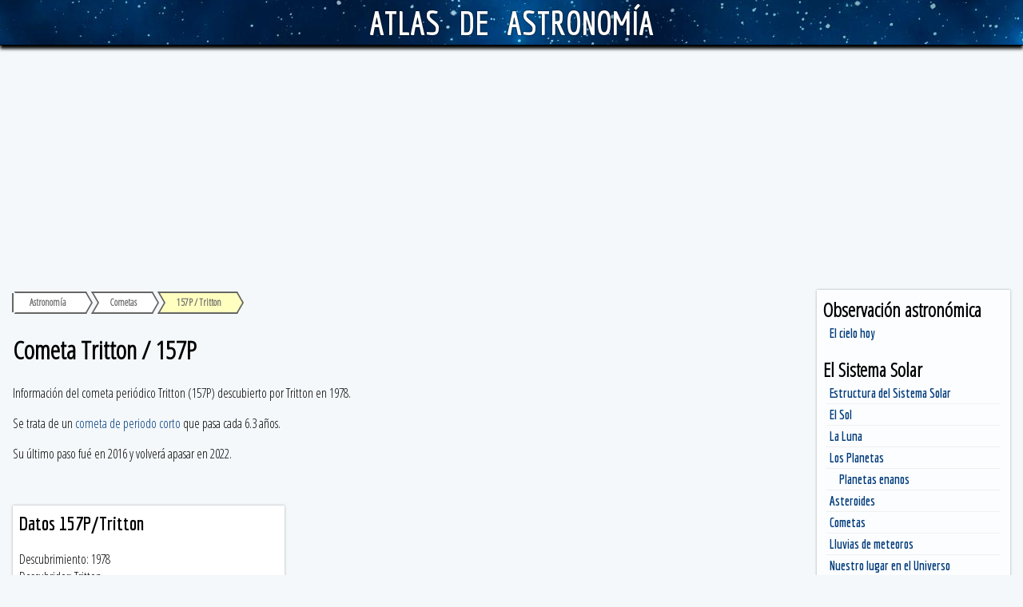

--- FILE ---
content_type: text/html; charset=UTF-8
request_url: https://atlasdeastronomia.com/cometas/157p-tritton.html
body_size: 4634
content:
<!DOCTYPE html>
<html lang="es" xmlns="http://www.w3.org/1999/xhtml">
<head>
	<meta charset="utf-8">
	<meta http-equiv="Content-Type" content="text/html; charset=UTF-8" />
	<title>Cometa Tritton / 157P - Atlas de astronomía</title>
	<meta name="title" content="Cometa Tritton / 157P - Atlas de astronomía" />
	<meta name="description" content="Información del cometa 157P/Tritton de tipo periódico del Sistema Solar, de periodo corto. Descubierto el año 1978 por Tritton. Con sus datos orbitales, período, descubridor, año de descubrimiento..." />
	<meta name="keywords" content="157P, Tritton, astronomía, atlas" />
	<meta name="referer" content="origin" />
	<meta name="viewport" content="width=device-width, initial-scale=1.0">

	<link rel="stylesheet" type="text/css" href="/styles/common.css" />  
	<link rel="shortcut icon" type="image/ico" href="/favicon.ico" />
	
	<link rel="canonical" href="https://atlasdeastronomia.com/cometas/157p-tritton.html" />
	
	<link rev="start" href="https://atlasdeastronomia.com" />
	<link rel="copyright" href="https://atlasdeastronomia.com/about.php" />
	<link rel="appendix" href="https://atlasdeastronomia.com/about.php" />

	<link rel="alternate" type="text/xml" title="RSS feed" href="/index.xml" />
	<link rel="alternate" type="application/rss+xml" title="RSS feed" href="/index.xml" />



<style>
	.articlebox {
		float: none;
	}
</style>

<meta property="og:title" content="157P/Tritton" />
<meta property="og:description" content="Información del cometa 157P/Tritton de tipo periódico del Sistema Solar, de periodo corto. Descubierto el año 1978 por Tritton. Con sus datos orbitales, período, descubridor, año de descubrimiento..." />
<meta property="og:type" content="article" />
<meta property="og:url" content="https://atlasdeastronomia.com/cometas/157p-tritton.html" />
<meta property="og:site_name" content="Atlas de astronomía" />

<meta name="twitter:card" value="summary" />
<meta name="twitter:site" value="@atlasdeastro" />
<meta name="twitter:creator" value="@atlasdeastro" />
<meta name="twitter:url" value="https://atlasdeastronomia.com/cometas/157p-tritton.html" />
<meta name="twitter:title" value="157P/Tritton" />
<meta name="twitter:description" value="Información del cometa 157P/Tritton de tipo periódico del Sistema Solar, de periodo corto. Descubierto el año 1978 por Tritton. Con sus datos orbitales, período, descubridor, año de descubrimiento..." />


<script async src="https://pagead2.googlesyndication.com/pagead/js/adsbygoogle.js?client=ca-pub-4837855243454829"
     crossorigin="anonymous"></script>


</head>
<body>


<header>
	<div id="header">
		<span class="page_header_text"><a href="/" title="AtlasDeAstronomia.com">ATLAS DE ASTRONOMÍA</a></span>
	</div>
	<div id="menu_button">
		<a href="#" onclick="document.getElementById('aside').style.display='block'">☰</a>
	</div>
</header>




<div id="content">




<div id="results">




<aside id="aside">
<div id="menu_close"><span id="menu_close_button" onclick="document.getElementById('aside').style.display='none'">×</span> &nbsp; </div>
<nav>
	<span class="aside_h">Observación astronómica</span>
	<ul class="rankinglist">
		<li><a href="/">El cielo hoy</a></li>
	</ul>
	<span class="aside_h">El Sistema Solar</span>
	<ul class="rankinglist">
		<li><a href="/el_sistema_solar.html">Estructura del Sistema Solar</a></li>
		<li><a href="/el_sol.html">El Sol</a></li>
		<li><a href="/la_luna.html">La Luna</a></li>
		<li><a href="/planetas/">Los Planetas</a></li>
					<li --style="border-bottom: #CCCCCC 1px solid;"> &nbsp; &nbsp; <a href="/planetas/#planetas_enanos">Planetas enanos</a></li>
				<li><a href="/asteroides/">Asteroides</a></li>
		<li><a href="/cometas/">Cometas</a></li>
		<li><a href="/lluvias/">Lluvias de meteoros</a></li>
		<li><a href="/nuestro_lugar_en_el_universo.html">Nuestro lugar en el Universo</a>
	</ul>

	<span class="aside_h">El Cosmos</span>
	<ul class="rankinglist">
		<li><a href="/constelaciones/">Las Constelaciones</a></li>
		<ul>
			<li><a href="/constelaciones/constelaciones_por_estacion.html#primavera">Constelaciones de primavera</a></li>
			<li><a href="/constelaciones/constelaciones_por_estacion.html#verano">Constelaciones de verano</a></li>
			<li><a href="/constelaciones/constelaciones_por_estacion.html#otono">Constelaciones de otoño</a></li>
			<li><a href="/constelaciones/constelaciones_por_estacion.html#invierno">Constelaciones de invierno</a></li>
		</ul>
		
		<li class="lih">Estrellas</li>
		<li><a href="/estrellas_mas_brillantes.html">Estrellas más brillantes</a></li>
		<li><a href="/estrellas_dobles.html">Estrellas dobles</a></li>

		<li class="lih">Objetos de cielo profundo</li>
		<li><a href="/objetos_de_cielo_profundo.html">Tipos de objetos</a></li>
			<li --style="border-bottom: #CCCCCC 1px solid;"> &nbsp; &nbsp; <a href="/las_galaxias.html">Las galaxias</a></li>
			<li --style="border-bottom: #CCCCCC 1px solid;"> &nbsp; &nbsp; <a href="/cuasares.html">Los cuásares</a></li>
		<li><a href="/constelaciones/">Por constelacion</a></li>
		<li><a href="/search.php">Buscar por nombre</a></li>
		<li class="lih" title="Catálogos astronómicos de objetos de cielo profundo">Catálogos astronómicos</li>

		<li><a href="/catalogo_messier.html">Catálogo Messier</a></li>
		<li><a href="/catalogo_ngc.html">Catálogo NGC</a></li>
		<li><a href="/catalogo_caldwell.html">Catálogo Caldwell</a></li>
		<li><a href="/catalogo_sharpless.html">Catálogo Sharpless</a></li>
		<li><a href="/catalogo_herschel.html">Catálogo Herschel</a></li>
		<li><a href="/catalogo_collinder.html">Catálogo Collinder</a></li>
		<li><a href="/catalogo_melotte.html">Catálogo Melotte</a></li>
		<li><a href="/catalogo_stock.html" title="Catálogo de cúmulos abiertos de Jürgen Stock">Catálogo Stock</a></li>
		<li><a href="/catalogo_barnard.html" title="Catálogo de nebulosas oscuras de Edward Emerson Barnard">Catálogo Barnard</a></li>
		<li><a href="/catalogo_pgc.html" title="Catálogo PGC de Galaxias Principales">Catálogo de Galaxias Principales</a></li>
		</ul>

	<span class="aside_h">La astronomía</span>
	<ul class="rankinglist">
		<li><a href="/astronomos/">Gandes astrónomos y astrónomas</a></li>
	</ul>

	<span class="aside_h">Instrumental de observación</span>
	<ul class="rankinglist">
		<li><a href="/observacion_con_prismaticos.html">Prismáticos</a></li>
			<li --style="border-bottom: #CCCCCC 1px solid;"> &nbsp; &nbsp; <a href="/observacion_con_prismaticos.html#que_ver">Que puedo ver con prismáticos</a></li>

	</ul>

	<span class="aside_h">Noticias de astronomía</span>
	<ul class="rankinglist">
		<li><a href="/podcasts-de-astronomia.html">Podcasts de astronomía</a></li>
		<li><a href="/mejores-canales-de-astronomia-astronautica-ciencia-espacio.html">Canales de vídeo</a></li>
	</ul>

	<span class="aside_h">Recursos de astronomía</span>
	<ul class="rankinglist">
		<li><a href="/recursos_educativos_de_astronomia.html">Recursos educativos</a></li>
		<li><a href="/programas-de-astronomia/">Programas de astronomía</a></li>
	</ul>

</nav></aside>




<nav aria-label="Breadcrumb" -class="breadcrumb">
	<ol class="breadcrumb" itemscope itemtype="https://schema.org/BreadcrumbList">
		<li>
			<a href="/">Astronomía</a>
		</li>
		<li itemprop="itemListElement" itemscope
			itemtype="https://schema.org/ListItem">
			<a itemprop="item" href="https://atlasdeastronomia.com/cometas/">
				<span itemprop="name">Cometas</span></a>
			<meta itemprop="position" content="1" />
		</li>
		<li itemprop="itemListElement" itemscope
			itemtype="https://schema.org/ListItem">
			<a itemprop="item" href="https://atlasdeastronomia.com/cometas/157p-tritton.html">
			<span itemprop="name">157P / Tritton</span>
			</a>
			<meta itemprop="position" content="2" />
		</li>
    </ol>
</nav>



<main>

<header>
<h1>Cometa Tritton / 157P</h1>
</header>




<p>Información del cometa periódico Tritton (157P) descubierto	 por Tritton	
 en 1978.</p>

<p>Se trata de un <a href="https://atlasdeastronomia.com/cometas#cometas_de_periodo_corto">cometa de periodo 
corto</a> que pasa cada 6.3 años.</p>

<p>Su último paso fué en 2016 y volverá apasar en 2022.</p>




<p><br /></p>

<div class="articlebox">
<article>
<header><h2 class="articletitle"> Datos 157P/Tritton</h2></header>
<div class="articledescrip">Descubrimiento: 1978<br />Descubridor: Tritton<br />Periodo: 6.3 años		(<a href="https://atlasdeastronomia.com/cometas#cometas_de_periodo_corto">de priodo  
corto</a>)<br />

Ultima pasada: 2016<br />Siguiente pasada: 2022<br /></div>
</article>

</div>


<p style="clear:left;"><br /></p>



<script type="application/ld+json">
{
  "@context": "https://schema.org",
  "@type": "FAQPage",
  "mainEntity": [
    {
      "@type": "Question",
      "name": "\u2753 ¿Qué año se descubrió el cometa 157P Tritton?",
      "acceptedAnswer": {
        "@type": "Answer",
        "text": "Consulta la ficha para saber <a href=\"https://atlasdeastronomia.com/cometas/157p-tritton.html\">que año fué descubierto</a> el cometa Tritton."
      }
    },
    {
      "@type": "Question",
      "name": "\ud83d\udc71 ¿Quien descubrió el cometa 157P Tritton?",
      "acceptedAnswer": {
        "@type": "Answer",
        "text": "Consulta <a href=\"https://atlasdeastronomia.com/cometas/157p-tritton.html\">quien</a> descubrió el cometa Tritton."
      }
    },
    {
      "@type": "Question",
      "name": "\ud83d\udd2d ¿Cual fué el último año que pasó el cometa 157P Tritton?",
      "acceptedAnswer": {
        "@type": "Answer",
        "text": "Consulta la ficha para saber cuando fué la <a href=\"https://atlasdeastronomia.com/cometas/157p-tritton.html\">última vez que se pudo ver</a> el cometa Tritton."
      }
    },
    {
      "@type": "Question",
      "name": "\ud83d\udcc5 ¿Cuando volverá a pasar el cometa 157P Tritton?",
      "acceptedAnswer": {
        "@type": "Answer",
        "text": "Consulta la ficha para saber <a href=\"https://atlasdeastronomia.com/cometas/157p-tritton.html\">cuando podremos volver a ver</a> el cometa Tritton."
      }
    }
  ]
}
</script>

<div class="faqs">

<h2>❓ ¿Qué año se descubrió el cometa 157P Tritton?</h2>
<p>Consulta la ficha para saber <a href="https://atlasdeastronomia.com/cometas/157p-tritton.html">que año fué descubierto</a> el cometa Tritton.</p>

<h2>👱 ¿Quien descubrió el cometa 157P Tritton?</h2>
<p>Consulta <a href="https://atlasdeastronomia.com/cometas/157p-tritton.html">quien</a> descubrió el cometa Tritton.</p>


<h2>🔭 ¿Cual fué el último año que pasó el cometa 157P Tritton?</h2>
<p>Consulta la ficha para saber cuando fué la <a href="https://atlasdeastronomia.com/cometas/157p-tritton.html">última vez que se pudo ver</a> el cometa Tritton.</p>

<h2>📅 ¿Cuando volverá a pasar el cometa 157P Tritton?</h2>
<p>Consulta la ficha para saber <a href="https://atlasdeastronomia.com/cometas/157p-tritton.html">cuando podremos volver</a> a ver el cometa Tritton.</p>

</div>




</main>

<p style="clear:left;"><br /></p>

<div class="next_item">
		<a href="/cometas/158p-kowal-linear.html" title="Kowal-LINEAR" class="next_button">Siguiente ></a>

</div>

<p><a href="/cometas/#listado_cometas_periodicos">Ver listado de cometas</a></p>

<p></p>

<p><br /></p>

</div>





</div>




<style>
	.share_links {
		text-align: center;
	}
	.share_links img {
		vertical-align: middle;
	}

	.share_links ul {
		padding: 0;
	}

	.share_links li {
		display: inline;
		padding-left: 8px;
		padding-right: 8px;
		white-space: nowrap;
	}

	.share_links a:hover {
		opacity: 0.8;
	}
</style>



	
<div class="share_links">
	<ul>
		<li><a href="https://www.facebook.com/sharer/sharer.php?u=https://atlasdeastronomia.com/cometas/157p-tritton.html&t=Cometa Tritton / 157P - Atlas de astronomía"><img src="/images/share_icon_facebook.png" alt="" /><span class="share_link_text">Facebook</span></a></li>
		<li><a href="https://twitter.com/intent/tweet?text=Cometa Tritton / 157P - Atlas de astronomía&url=https://atlasdeastronomia.com/cometas/157p-tritton.html"><img src="/images/share_icon_twitter.png" alt="" /><span class="share_link_text">Twitter</span></a></li>
		<li><a href="https://www.linkedin.com/shareArticle?url=https://atlasdeastronomia.com/cometas/157p-tritton.html&title=Cometa Tritton / 157P - Atlas de astronomía&summary=Información del cometa 157P/Tritton de tipo periódico del Sistema Solar, de periodo corto. Descubierto el año 1978 por Tritton. Con sus datos orbitales, período, descubridor, año de descubrimiento...&mini=true"><img src="/images/share_icon_linkedin.png" alt="" /><span class="share_link_text">LinkedIn</span></a></li>
	</ul>

</div>





<style>
	.shortcuts {
		-width: calc(100% - 16px);
		max-width: 100%;
		padding: 8px;
		display: flex;
		flex-wrap: wrap;

		-border-top: 2px solid #000;
	}
	.shortcut {
		width: 160px;
		border: 1px solid #FFF;
		margin: 4px;
		background-color: #FFF;
		box-shadow: 0px 0px 1px #333;

	}
	.shortcut:hover {
		opacity: 0.8;
		box-shadow: 0px 0px 1px #000;
	}
	.shortcut_text {
		display: block;
		width: 160px;
		text-align: center;
		font-weight: bold;
	}

	.shortcut_image {

	}
</style>

<div style="font-size:24px; font-weight: bold; padding-left: 16px; ">Páginas destacadas del Atlas de Astronomía:</div>

<nav class="shortcuts">
	<div class="shortcut">
		<a href="/la_luna.html">
		<img src="/shortcut_thumb/photos/la_luna.jpg" alt="" class="shortcut_image" width="160" height="90" />
		<span class="shortcut_text">La luna</span>
		</a>
	</div>

	<div class="shortcut">
		<a href="/el_sol.html">
		<img src="/shortcut_thumb/photos/el_sol_sonda_esa.jpg" alt="" class="shortcut_image" width="160" height="90" />
		<span class="shortcut_text">El sol</span>
		</a>
	</div>

	<div class="shortcut">
		<a href="/planetas/">
		<img src="/shortcut_thumb/images/solar_system_scale.jpg" alt="" class="shortcut_image" width="160" height="90" />
		<span class="shortcut_text">Los planetas</span>
		</a>
	</div>

	<div class="shortcut">
		<a href="/el_sistema_solar.html">
		<img src="/shortcut_thumb/images/orbitas_de_los_planetas.jpg" alt="" class="shortcut_image" width="160" height="90" />
		<span class="shortcut_text">El Sistema Solar</span>
		</a>
	</div>
	
	<div class="shortcut">
		<a href="/asteroides/">
		<img src="/shortcut_thumb/photos/asteroid-ida.jpg" alt="" class="shortcut_image" width="160" height="90" />
		<span class="shortcut_text">Los asteroides</span>
		</a>
	</div>

	<div class="shortcut">
		<a href="/cometas/">
		<img src="/shortcut_thumb/images/cometa.jpg" alt="" class="shortcut_image" width="160" height="90" />
		<span class="shortcut_text">Los cometas</span>
		</a>
	</div>
	
	<div class="shortcut">
		<a href="/lluvias/">
		<img src="/shortcut_thumb/images/lluvia_de_meteoros.jpg" alt="" class="shortcut_image" width="160" height="90" />
		<span class="shortcut_text">Lluvias de meteoros</span>
		</a>
	</div>
		
	<div class="shortcut">
		<a href="/constelaciones/">
		<img src="/shortcut_thumb/images/las_constelaciones.jpg" alt="" class="shortcut_image" width="160" height="90" />
		<span class="shortcut_text">Las constelaciones</span>
		</a>
	</div>

	<div class="shortcut">
		<a href="/estrellas_mas_brillantes.html">
		<img src="/shortcut_thumb/images/temperatura_de_las_estrellas.png" alt="" class="shortcut_image" width="160" height="90" />
		<span class="shortcut_text">Estrellas más brillantes</span>
		</a>
	</div>

	<div class="shortcut">
		<a href="/estrellas_dobles.html">
		<img src="/shortcut_thumb/images/estrellas_dobles.png" alt="" class="shortcut_image" width="160" height="90" />
		<span class="shortcut_text">Estrellas dobles</span>
		</a>
	</div>

	<div class="shortcut">
		<a href="/objetos_de_cielo_profundo.html">
		<img src="/shortcut_thumb/photos/cumulo_abierto_ngc346.jpg" alt="" class="shortcut_image" width="160" height="90" />
		<span class="shortcut_text">Objetos de cielo profundo</span>
		</a>
	</div>

	<div class="shortcut">
		<a href="/astronomos/">
		<img src="/shortcut_thumb/images/astronomers/Claudio-Ptolomeo.jpg" alt="" class="shortcut_image" width="160" height="90" />
		<span class="shortcut_text">Grandes astrónomos</span>
		</a>
	</div>

	<div class="shortcut">
		<a href="/observacion_con_prismaticos.html">
		<img src="/shortcut_thumb/images/observacion_con_prismaticos.jpg" alt="" class="shortcut_image" width="160" height="90" />
		<span class="shortcut_text">Observación con prismáticos</span>
		</a>
	</div>

	<div class="shortcut">
		<a href="/podcasts-de-astronomia.html">
		<img src="/shortcut_thumb/images/podcasts_de_astronomia.jpg" alt="" class="shortcut_image" width="160" height="90" />
		<span class="shortcut_text">Podcasts de astronomía</span>
		</a>
	</div>

</nav>


<footer id="footer">

<table style="width:100%; margin-bottom:0px; padding-bottom:0px;">
<tr><td style="text-align:left;padding-bottom: 0px; margin-bottom:0px;">
	<div id="footeroptions">
	<a href="/"><img src="/images/home.png" alt="" /> Página inicial</a>	 &nbsp;  &nbsp;

	<a href="mailto:info@atlasdeastronomia.com"><img src="/images/mail.gif" alt="" /> Contacta</a>	 &nbsp;  &nbsp;
	</div>

	<div class="footer_menu">
		<nav>
	<span class="aside_h">Observación astronómica</span>
	<ul class="rankinglist">
		<li><a href="/">El cielo hoy</a></li>
	</ul>
	<span class="aside_h">El Sistema Solar</span>
	<ul class="rankinglist">
		<li><a href="/el_sistema_solar.html">Estructura del Sistema Solar</a></li>
		<li><a href="/el_sol.html">El Sol</a></li>
		<li><a href="/la_luna.html">La Luna</a></li>
		<li><a href="/planetas/">Los Planetas</a></li>
					<li --style="border-bottom: #CCCCCC 1px solid;"> &nbsp; &nbsp; <a href="/planetas/#planetas_enanos">Planetas enanos</a></li>
				<li><a href="/asteroides/">Asteroides</a></li>
		<li><a href="/cometas/">Cometas</a></li>
		<li><a href="/lluvias/">Lluvias de meteoros</a></li>
		<li><a href="/nuestro_lugar_en_el_universo.html">Nuestro lugar en el Universo</a>
	</ul>

	<span class="aside_h">El Cosmos</span>
	<ul class="rankinglist">
		<li><a href="/constelaciones/">Las Constelaciones</a></li>
		<ul>
			<li><a href="/constelaciones/constelaciones_por_estacion.html#primavera">Constelaciones de primavera</a></li>
			<li><a href="/constelaciones/constelaciones_por_estacion.html#verano">Constelaciones de verano</a></li>
			<li><a href="/constelaciones/constelaciones_por_estacion.html#otono">Constelaciones de otoño</a></li>
			<li><a href="/constelaciones/constelaciones_por_estacion.html#invierno">Constelaciones de invierno</a></li>
		</ul>
		
		<li class="lih">Estrellas</li>
		<li><a href="/estrellas_mas_brillantes.html">Estrellas más brillantes</a></li>
		<li><a href="/estrellas_dobles.html">Estrellas dobles</a></li>

		<li class="lih">Objetos de cielo profundo</li>
		<li><a href="/objetos_de_cielo_profundo.html">Tipos de objetos</a></li>
			<li --style="border-bottom: #CCCCCC 1px solid;"> &nbsp; &nbsp; <a href="/las_galaxias.html">Las galaxias</a></li>
			<li --style="border-bottom: #CCCCCC 1px solid;"> &nbsp; &nbsp; <a href="/cuasares.html">Los cuásares</a></li>
		<li><a href="/constelaciones/">Por constelacion</a></li>
		<li><a href="/search.php">Buscar por nombre</a></li>
		<li class="lih" title="Catálogos astronómicos de objetos de cielo profundo">Catálogos astronómicos</li>

		<li><a href="/catalogo_messier.html">Catálogo Messier</a></li>
		<li><a href="/catalogo_ngc.html">Catálogo NGC</a></li>
		<li><a href="/catalogo_caldwell.html">Catálogo Caldwell</a></li>
		<li><a href="/catalogo_sharpless.html">Catálogo Sharpless</a></li>
		<li><a href="/catalogo_herschel.html">Catálogo Herschel</a></li>
		<li><a href="/catalogo_collinder.html">Catálogo Collinder</a></li>
		<li><a href="/catalogo_melotte.html">Catálogo Melotte</a></li>
		<li><a href="/catalogo_stock.html" title="Catálogo de cúmulos abiertos de Jürgen Stock">Catálogo Stock</a></li>
		<li><a href="/catalogo_barnard.html" title="Catálogo de nebulosas oscuras de Edward Emerson Barnard">Catálogo Barnard</a></li>
		<li><a href="/catalogo_pgc.html" title="Catálogo PGC de Galaxias Principales">Catálogo de Galaxias Principales</a></li>
		</ul>

	<span class="aside_h">La astronomía</span>
	<ul class="rankinglist">
		<li><a href="/astronomos/">Gandes astrónomos y astrónomas</a></li>
	</ul>

	<span class="aside_h">Instrumental de observación</span>
	<ul class="rankinglist">
		<li><a href="/observacion_con_prismaticos.html">Prismáticos</a></li>
			<li --style="border-bottom: #CCCCCC 1px solid;"> &nbsp; &nbsp; <a href="/observacion_con_prismaticos.html#que_ver">Que puedo ver con prismáticos</a></li>

	</ul>

	<span class="aside_h">Noticias de astronomía</span>
	<ul class="rankinglist">
		<li><a href="/podcasts-de-astronomia.html">Podcasts de astronomía</a></li>
		<li><a href="/mejores-canales-de-astronomia-astronautica-ciencia-espacio.html">Canales de vídeo</a></li>
	</ul>

	<span class="aside_h">Recursos de astronomía</span>
	<ul class="rankinglist">
		<li><a href="/recursos_educativos_de_astronomia.html">Recursos educativos</a></li>
		<li><a href="/programas-de-astronomia/">Programas de astronomía</a></li>
	</ul>

</nav>	</div>

	<div>
		<ul style="line-height: 2em;">
		<li><a href="/legal.php#aviso-legal" rel="nofollow">Aviso legal</a>.</li>
		<li><a href="/legal.php#politica-de-cookies" rel="nofollow">Politica de cookies</a>.</li>
		<li><a href="/legal.php#proteccion-de-datos" rel="nofollow">Política de privacidad</a>.</li>
		</ul>
	</div>


	<div class="license">
	  Copyright &copy; 2025 <a href="https://atlasdeastronomia.com">Atlas de astronomía</a>, excepto contenido de terceros.
	</div>


</td>
</tr></table>

</footer>
<!-- Start of StatCounter Code for Default Guide -->
<script type="text/javascript">
var sc_project=9095274;
var sc_invisible=1;
var sc_security="72bbd791";
var scJsHost = (("https:" == document.location.protocol) ?
"https://secure." : "http://www.");
document.write("<sc"+"ript type='text/javascript' src='" + scJsHost+
"statcounter.com/counter/counter.js'></"+"script>");
</script>
<noscript><div class="statcounter"><a title="free hit counters"
href="http://statcounter.com/free-hit-counter/" target="_blank"><img
class="statcounter" src="http://c.statcounter.com/9095274/0/72bbd791/1/"
alt="free hit counters"></a></div></noscript>
<!-- End of StatCounter Code for Default Guide -->
</body>
</html>

--- FILE ---
content_type: text/html; charset=utf-8
request_url: https://www.google.com/recaptcha/api2/aframe
body_size: 270
content:
<!DOCTYPE HTML><html><head><meta http-equiv="content-type" content="text/html; charset=UTF-8"></head><body><script nonce="YBu6aHz0PciOT1vS_zqh6Q">/** Anti-fraud and anti-abuse applications only. See google.com/recaptcha */ try{var clients={'sodar':'https://pagead2.googlesyndication.com/pagead/sodar?'};window.addEventListener("message",function(a){try{if(a.source===window.parent){var b=JSON.parse(a.data);var c=clients[b['id']];if(c){var d=document.createElement('img');d.src=c+b['params']+'&rc='+(localStorage.getItem("rc::a")?sessionStorage.getItem("rc::b"):"");window.document.body.appendChild(d);sessionStorage.setItem("rc::e",parseInt(sessionStorage.getItem("rc::e")||0)+1);localStorage.setItem("rc::h",'1763269475237');}}}catch(b){}});window.parent.postMessage("_grecaptcha_ready", "*");}catch(b){}</script></body></html>

--- FILE ---
content_type: text/css
request_url: https://atlasdeastronomia.com/styles/common.css
body_size: 7328
content:
/*	C S S	*/

@import url(https://fonts.googleapis.com/css?family=Economica:700);
@import url(https://fonts.googleapis.com/css?family=Open+Sans+Condensed:300);
/*@import url(http://fonts.googleapis.com/css?family=Economica:700&text=Ganxets.com);*/
html {
	----background-color:#FFF0BE;
}

body {
	font-family: 'Open Sans Condensed', Thaoma, Arial, Verdana, sans-serif, Helvetica;
	border: 0px;
	margin: 0px;
	padding: 0px;
	----background-color:#EDEDED;
	----background-image: url(img/main-bg.jpg);
	----background-repeat:repeat-x;
	----background-position:top;
	max-width: 100%;
	
	/*background: rgb(103,184,255);
	background: radial-gradient(circle, rgba(103,184,255,1) 0%, rgba(92,167,242,1) 50%, rgba(0,123,255,1) 100%); 
	
	background: rgb(214,234,253);
	background: radial-gradient(circle, rgba(214,234,253,1) 0%, rgba(181,218,255,0.8813725319229254) 34%, rgba(103,184,255,1) 100%);
	*/
	/*
	background: rgb(236,246,255);
	background: radial-gradient(circle, rgba(236,246,255,1) 0%, rgba(229,242,255,1) 34%, rgba(205,232,255,1) 100%);  
	*/
	/*
	background: rgb(251,253,255);
	background: radial-gradient(circle, rgba(251,253,255,1) 0%, rgba(245,250,255,1) 34%, rgba(241,248,255,1) 100%); 
	*/
	background:#F4F8FB;
}

ul {
	list-style-type:square;
}

/* a:link, a:visited, a:active {color: #39739d; text-decoration:none}*/
a:link    {text-decoration: none; color: #003B7B; ----color: #39739d; -border-bottom:#00CC33 1px dotted}
a:visited {text-decoration: none; color: #003B7B; ----color: #39739d; -border-bottom:#00CC33 1px dotted}
a:active  {text-decoration: none; color: #003B7B; ----color: #39739d;}
a:hover   {----color: #116AA2; color: #4b8ebe; text-decoration: underline; -text-shadow:#9f510b 1px 0px 1px}


.toc_container {
	display: table;
	max-width:100%;
	margin:0px;
	margin-right:auto;
	padding:8px;
	background-color: rgba(255, 255, 255, 0.7);
	----background-color: rgba(255, 255, 255, 1);
	box-shadow: 0px 0px 3px rgba(0, 0, 0, 0.3);
	line-height: 1.8em;
}

.toc_container ul {
	list-style: none;	/* No bullets */
	padding-left: 4px;
	margin-top: 2px;
	margin-bottom: 2px;
}

.toc_container ul ul{
	list-style: square;	
	padding-left: 24px;
}
.toc_title {
	font-weight:bold;
	margin-bottom: 2px;
	margin-top: 2px;
	text-align:center;
}

figure {
	display: table;
	max-width:100%;
	margin:0px;
	margin-right:auto;
	padding:8px;
	----background-color: rgba(255, 255, 255, 0.7);
	background-color: rgba(255, 255, 255, 1);
	box-shadow: 0px 0px 3px rgba(0, 0, 0, 0.3);
}
figure img {
	max-width:100%;
	height: auto;
}
figcaption {
	font-size:small;
	text-align:center;
}


/* Breadcrumb */

/*
nav.breadcrumb {
    padding: 0.8em 1em;
    border: 1px solid hsl(0, 0%, 90%);
    border-radius: 4px;
    background: hsl(300, 14%, 97%);
}
*/




ol.breadcrumb {
	list-style-type: none;
	padding: 0;
	font-size: 12px;
	font-weight: 700;
	color: #666;
}

ol.breadcrumb li {
	display: inline-block;
	position: relative;
	margin: 4px;
}
ol.breadcrumb li:last-child a {
	cursor: default;
}
ol.breadcrumb li:last-child::before, ol.breadcrumb li:last-child::after {
	background: #ffffc0;
}
ol.breadcrumb li:not(:last-child):hover::before, ol.breadcrumb li:not(:last-child):hover::after {
	background:  lightsalmon;
}
ol.breadcrumb li::before, ol.breadcrumb li::after {
	content: '';
	position: absolute;
	left: 0;
	height: 50%;
	width: 100%;
	background: white;
	border-left: 2px solid #666;
	border-right: 2px solid #666;
	z-index: -2;
}
ol.breadcrumb li::before {
	top: -2px;
	transform: skew(30deg);
	border-top: 2px solid #666;
}
ol.breadcrumb li::after {
	bottom: -2px;
	transform: skew(-30deg);
	border-bottom: 2px solid #666;
}
ol.breadcrumb li a {
	display: inline-block;
	position: relative;
	line-height: 2;
	padding: 0 20px;
	color: #666;
	text-decoration: none;
}
ol.breadcrumb li:first-child {
	background-color: white;
	border-left: 2px solid #666;
	left: -5px;
	box-sizing: content-box;
}
ol.breadcrumb li:first-child:hover {
	background-color: lightsalmon;
}
ol.breadcrumb li:first-child::before, ol.breadcrumb li:first-child::after {
	left: 5px;
}

/*
ol.breadcrumb li:last-child {
	-background-color: white;
	-border-right: 2px solid #666;
	-left: -5px;
	-box-sizing: content-box;
}
*/








/*
ul.breadcrumb {
	font-size: small;
	text-shadow:#333;
	padding: 16px 0;
	list-style: none;
	-padding: 10px 16px;
	-background-color: #eee;
}
ul.breadcrumb li {
	display: inline;
	font-size: 18px;
}
ul.breadcrumb li+li:before {
	padding: 8px;
	color: black;
	-content: "/\00a0";
	content: ">";
}
ul.breadcrumb li a {
	color: #0275d8;
	text-decoration: none;
}
ul.breadcrumb li a:hover {
	color: #01447e;
	text-decoration: underline;
}
*/


/* More info link */
.more_info:link, .more_info:visited {
	border: 1px solid rgb(34, 42, 156);
	padding-right: 4px;
	padding-left: 4px;
	text-decoration: none;
	font-size: small;
	border-radius: 4px;
	color: #FFF;
	text-shadow:#FFF 0px 0px 1px;
	background-color: #003B7B;
}

.more_info:hover {
	-kk-color: #FFF;
	color: #003B7B;
	background-color: #aed5f3;
	text-decoration: none;
	text-shadow:#FFF 0px 0px 1px;
}

.next_button {
	padding: 4px 8px; 
	margin:16px; 
	background-color: #0c0; 
	border-color: green; 
	color: #fff !important; 
	font-weight: bold; 
	border-radius: 4px; 
	box-shadow: 1px 1px 1px #ddd;
}

/* Deprecreated: No se utiliza en favor de .tablist? */
.table {
	display: table;
	max-width:calc(100%-16px);
	margin:0px;
	margin-right:auto;
	padding:8px;
	----background-color: rgba(255, 255, 255, 0.7);
	background-color: rgba(255, 255, 255, 1);
	box-shadow: 0px 0px 3px rgba(0, 0, 0, 0.3);
}
.table tr {
	border-top: #333333 1px solid;
}
.table tr th {
	text-align:left;
}


/* Table list formating */

.tablist {
	display: table;
	max-width:calc(100%-16px);
	margin:0px;
	margin-right:auto;
	padding:8px;
	----background-color: rgba(255, 255, 255, 0.7);
	background-color: rgba(255, 255, 255, 1);
	box-shadow: 0px 0px 3px rgba(0, 0, 0, 0.3);
}
.tablist tr:nth-child(odd) {background: #EFEFEF;}
.tablist tr:first-child {background: #000}

.tablist th {padding-left: 4px; padding-right: 4px; vertical-align:top; text-align:left; color:#FFF}
.tablist td {padding-left: 4px; padding-right: 4px; vertical-align:top;}








img.bullet {vertical-align:middle}

img.speed {vertical-align:middle; width:16px; height:16px; border:none;}

span.nobr	{
	white-space: nowrap;
}


#header {
	-margin: 0px;
	padding: 4px;
	height: 48px;
	--background: rgb(2,0,36);
	--background-image: linear-gradient(-8deg, rgba(2,0,36,1) 0%, rgba(9,9,121,1) 35%, rgba(0,212,255,1) 100%);



	background-image: url(img/header_bg.jpg);
	background-position:center;
	background-color:#001A3B;

	
	font-size: 12px;
	--line-height: 18px;
	font-family: Arial,Helvetica,sans-serif;
	border-bottom: #000 solid 1px;
	--padding-top:4px;
	text-align:center;
	
	box-shadow: #000 0px 4px 4px;
}
#header .page_header_text {
	-text-align:center;
	-margin: 0px;
	-padding: 8px;
	color:#fff;
	font-family:'Economica', "trebuchet ms", Geneva, Arial, Helvetica, sans-serif;
	font-size: 42px;
	font-weight:bold;
	text-shadow: #50A6D9 0px -1px 1px;
	text-transform: uppercase;
	word-spacing: .35em;
}
#header a {
	color: #FFF;
	text-shadow: #000 0px 0px 2px;
	text-decoration:none;
}
#header a:hover {
	color: #FFF;
}
#header p {
	text-align:center;
	margin: 0px;
	padding: 0px;
	color:#adc6e4;
}


#menu_button {
	position:absolute;
	top: 6px;
	right:16px;
	color:#FFFFFF;
	padding: 0 4px;
	background-color: #023769;
	border-radius: 3px;
	display:none;
}
#menu_button a {
	color:#FFFFFF;
	text-shadow: #B87438 0px 0px 1px;
	text-decoration:none;
}
#menu_close {display:none; text-align:right; -font-weight:bold;}
#menu_close_button {cursor:pointer;}
#menu_close_button:hover {color:#000000;}


#searchbox {
	background-image:url(img/header.png);
	padding: 32px;
}
#searchinp {
	border:#ccc 2px solid;
	padding: 4px;
	font-size:16px;
	width: 260px;
	font-weight:700;
}
#searchbtn {
	color:#000;
	font-weight:700;
	font-size:16px;
	font-family:Geneva, Thaoma, Arial, Helvetica, sans-serif;
	padding: 1px 4px;
	margin: 1px;
}
#searchico {
	margin-top: 2px;
	-vertical-align:middle;
}

.formfield {
	border:#ccc 2px solid;
	padding: 4px;
	font-size:16px;
	width: 260px;
	font-weight:700;
}

::-webkit-input-placeholder {
   color: brown;
}

:-moz-placeholder { /* Firefox 18- */
   color: red;  
}

::-moz-placeholder {  /* Firefox 19+ */
   color: #CCC;  
}

:-ms-input-placeholder {  
   color: red;  
}






/* on hover */
input:hover::-webkit-input-placeholder {
    color: #FFF;
}

input:hover:-moz-placeholder {
    color:    #FFF;
}
input:hover::-moz-placeholder {
    color:    #FFF;
}


/* on focus */
input#searchinp:focus::-webkit-input-placeholder { color:transparent; opacity: 0;}
input#searchinp:focus::-moz-placeholder { color:transparent; opacity: 0;}
input#searchinp:focus:-moz-placeholder { color:transparent; opacity: 0;}
input#searchinp:focus:-ms-input-placeholder {color:transparent; opacity: 0;} /* Internet Explorer */


/* Aside menu */

#aside {
	background-color: rgba(255, 255, 255, 0.7);
	----background-color: rgba(255, 255, 255, 1);
	box-shadow: 0px 0px 3px rgba(0, 0, 0, 0.3);
	padding:8px;
	margin-bottom: 16px;
	margin-left: 16px;

	float:right;
}

/*
#aside h2 {
	margin-top:0px;
}
*/

.aside_h {
	font-size: 1.5em;	
	font-weight:bold;
	 
	margin-top:0px;
	margin-bottom:0px;

	padding-bottom:0px;
}

.rankinglist {
	padding-left: 8px;
	margin-left: 16px;
	color:#CCCCCC;
	list-style-type:none;
	list-style-position: inside;
	padding-left: 0px;
	margin-left: 0px;
	
	margin-top: 2px;
}

.rankinglist li {
	padding-left: 4px;
	--margin-left: 2px;
	border-bottom: 1px solid #F0F0F0;
	margin: 4px;
	padding-bottom: 4px;
	font-family:"Economica";
	font-weight:600;
}
.rankinglist li:last-child {
	border:none;
}

.rankinglist ul {
	list-style-type: none;
	padding-left: 8px;
}

#aside p {
	margin-bottom: 2px;
}

#menu {
/*	background-color:#006633;
	
	-font-family:"Economica";
	-font-weight:700;
	-font-size:14px;
	
	font-size:12px;
	font-weight:bold;
	font-stretch:condensed;
	border-bottom:#003300 1px solid;
	padding: 0px; margin: 0px;
*/
}


#footer {
	clear:both;

	background-color: rgb(104, 55, 12);
	background-image: url(img/hrline.png);
	background-repeat: repeat-x;
	background-attachment: scroll;
	background-position: top;

	background: rgb(153,115,82);
	background: linear-gradient(180deg, rgba(153,115,82,1) 0%, rgba(128,77,33,1) 35%, rgba(104,55,12,1) 100%);

	padding-top: 5px;
	padding-right: 5px;
	padding-bottom: 5px;
	padding-left: 5px;
	color: #925825;
	--border-top-width: 1px;
	--border-top-style: solid;
	--border-top-color: #552705;
	text-align: center;
	font-size:12px;
	font-family: Geneva, Arial, Helvetica, sans-serif;
}
#footer a, #footer a:link {
	color: #9f510b;
	color: #ffe8d4;
	text-decoration:none;
}
#footer a:hover {
	color: #ffffff; text-decoration:none;
}

.footer_menu {display:none;}



.share_links {
	text-align: center;
	clear: both;
}


div.content, #content {
	margin-top:0px;
	--padding: 16px;
	--background-color:#D06A0F;
	--background-image: url(img/header-bg.gif);
	--background-position: bottom;
	--background-repeat:repeat-x;
}

#results {
	margin:16px;
	clear:both;
}



.soc_net_profile:link {
	padding-right: 8px;
	padding-left: 8px;
	white-space: nowrap;
	line-height: 3em;
}
.soc_net_profile:link {
	text-decoration:none;
}
.soc_net_profile:hover {
	opacity:0.6;
}


/* Cards Container */
.cards {
	display: flex;
	flex-flow: row wrap;
	-flex-wrap: wrap;
	-justify-content: space-between;
}

.card {

}

.card_descrip_h {
	color:#666;
	--font-style: italic;
	font-size:small;

	--background-color: rgb(160, 158, 158);
	border-radius: 0px;

	border-top: rgb(216, 216, 216) 1px dotted;
	----border-bottom: rgb(216, 216, 216) 1px dotted;
	padding-left: 2px;
	padding-right: 2px;
	text-align: right;

	margin-top: 4px;
}



/* Tiles (DEPRECREATED: Bad name!!!!) */

.teil {
	-background-color:#FFF;
	-background-image:url(img/header.png);
	-background-color: rgba(255, 255, 255, 0.7);
	background-color: rgb(255, 255, 255);
	box-shadow: 0px 0px 3px rgba(0, 0, 0, 0.3);
	-border: 1px solid  #CCCCCC;
	border-radius: 0px;
	-box-shadow: #999 0px 0px 2px;
	width:324px;
	max-width:calc(100% - 16px);
	aspect-ratio: 16/9;
	height: auto;

	padding:8px;

	-clear: left;
	float:left;
	margin-right: 16px;

	-margin-right: 16px;
	margin-bottom:16px;
	-max-width:100%;
	-width:324px;

}

.teil_p {
	margin-top: 0;
	margin-bottom:0;
}


/* Old Tiles */

.articlebox {
	float:left;
	--margin-right: 16px;
	margin-bottom:16px;
	max-width:100%;
	--width:324px;
}

div.articlepage, article.articlepage {
	width:100%;
	---max-width:calc(100% - 288px);
	margin-right:auto;
}

.constelfigure {
	background-color:#FCFEFC;
	padding-left:4px;
	padding-right:5px;
	box-shadow: 0px 0px 3px rgba(0, 0, 0, 0.3);
	max-width: 100%;
	margin-right:auto;
}

.constelfigure img {
	max-width: 100%;
	overflow: hidden;
}

.article, article {
	--background-color:#FFF;
	-background-image:url(img/header.png);
	----background-color: rgba(255, 255, 255, 0.7);
	background-color: rgb(255, 255, 255);
	box-shadow: 0px 0px 3px rgba(0, 0, 0, 0.3);
	-border: 1px solid  #CCCCCC;
	border-radius: 0px;
	-box-shadow: #999 0px 0px 2px;
	width:324px;
	max-width:calc(100% - 16px);
	padding:8px;
	----clear:both;
	clear: left;
	-float:left;
	margin-right: 16px;
}

.articletitle {
	font-family:'Economica';
	padding-top:0px;
	margin-top: 0px;
}
.articlemetadata {clear:both;-font-size:small; font-weight:600; color:#999; margin-top:8px;font-family:'Economica';}
.articledate { padding-left: 22px; background:url(../icons/bullet_calendar.png) left no-repeat; min-height:20px; margin-bottom:4px; margin-top:4px;}
.articlelocation {padding-left: 22px; background:url(../icons/bullet_place.png) left no-repeat; min-height:20px; margin-bottom:4px; margin-top:4px;}
.articlesource {margin-bottom:4px; margin-top:4px;}
.articleimage {
	width: 320px;
	max-width:100%;
	-height: 180px;
	aspect-ratio: 16 / 9;
	height: auto;
	display:block;
	background:url(img/img_not_available.jpg) center no-repeat #FFFFFF;

	-background-color:#666666; -float:left; -margin-right: 8px; -margin-bottom: 8px;
	-position: relative;
	-clip: rect(20px, 300px, 160px, 20px); 
	border: 2px solid #000000;
}
.articledescrip ul, .agendadescrip ol { list-style-position: inside; margin-left: 32px; padding-left:32px;}
	

.feedinfo {
	padding-left: 50px;
}

.photobox{
	width:320px;
	height: 180px;
	max-width:calc(100% - 4px);
	border: 2px solid #000000;
	background-color:#000;
	text-align:center;
	vertical-align:middle;
	overflow:hidden;
}

.elementbox{
	-background-color: rgba(255, 255, 255, 0.7);
	background-color: rgba(255, 255, 255, 1);
	box-shadow: 0px 0px 3px rgba(0, 0, 0, 0.3);
	-border: 1px solid  #CCCCCC;
	border-radius: 0px;
	-box-shadow: #999 0px 0px 2px;
	width:324px;
	max-width:calc(100% - 16px);
	-height: 180;
	padding:8px;
	-clear:both;
	float:left;
	margin-right: 16px;
	margin-bottom: 16px;
}


.lih {
	font-weight: bold;
	color:#333;
	padding-left: -4px;
	margin-left: -4px;
	padding-top: 16px;
	font-size:large;
	-list-style-type:square;
	border-bottom: 0px solid transparent !important;
}
.lih:after {
	content: ":";
}


#central {
	vertical-align: top;
	padding-left: 16px;
	padding-right: 16px;
}

/* Latest Recipes lateral list */
ul.latestposts {
	margin:0px;
	padding:0px;
}
ul.latestposts li{
	list-style:none;
	font-size:12px;
	font-weight:bold;
	margin-top: 4px;
	padding-top: 4px;
	padding-bottom: 8px;
	margin-bottom: 4px;
	border-bottom: #DBEFC1 1px solid;
}
ul.latestposts li a:hover{
	-text-decoration:underline;
}
ul.latestposts li a:hover img {opacity:0.8;filter:alpha(opacity=80);border:1px solid #333333;}
ul.latestposts li img {text-decoration:none; border:1px solid #CCCCCC;}



.loginformtxt {font-size: small; color: #336600; }
.textbox {width: 12em; background: url("img/bg-box-trans.png") top repeat-x #FFFFFF; border:#669900 1px solid; padding: 2px;}








.logform {
	overflow:hidden;
	margin-left:auto;
	margin-right:auto;
	
	margin-top: 4px;
}
.logform input {
	margin-bottom: 4px;
}

.logform a, .logform a:link, .logform a:visited {text-decoration:none; color:#333333; font-size:small; font-weight:bold;}
.logform a:hover {color:#666666;}

.logform img {vertical-align:middle;}

.loglist {
	list-style-type: square;
	font-size:10px;
	list-style-position:outside;
	padding: 16px;
}
.loglist li {
	padding-left: 0px;
	margin-left: 0px;
}


/* */
.btn {color:#666666; font-size:10px; text-decoration:none;
	margin-top: 4px;
	margin-bottom: 4px;
	margin-left: 0px;
	margin-right: 4px;
display: compact;
 	border:#999999 1px solid;
	border-top-color:#CCCCCC;
	border-left-color:#CCCCCC;
	-moz-border-radius: 4px; border-radius: 4px; 
	padding: 4px; 
	box-shadow: 1px 1px 1px #AAAAAA;
	background-color: #F7F7F7;
	-background-image:url('/styles/img/widget-bg.gif');
}
.btn:link, .btn:visited {color:#666666;} 
.btn img {vertical-align:middle;} 
.btn:hover {border: #666666 1px solid;background-image: none; background-color:#FFFFFF;color:#999999;
	-background-image:url('/styles/img/head-bg.gif');
}
.btn:hover img {filter:alpha(opacity=60);-moz-opacity:.60;opacity:.60} 

/* Control Panel */

.groupheader {
	font-size:large;
	font-weight:bold;
	padding-left: 4px;
	background-color:#EBE9DE;
	background-image: url('img/footer-bg.gif') !important;
	background-position:top !important;
	background-repeat:repeat-x;
	margin-top: 0px;
	border-top: 0px;
	border-collapse:collapse;
}



/* */




#footeroptions {
	text-align:left;
	font-size: 1.4em;
	font-weight:600;
	color:#009900;
	padding-bottom: 4px;
}
#footeroptions a:link, #footeroptions a:visited{color:#000000; text-decoration:none;}
#footeroptions a:hover{color: #2e2e2e; text-decoration:none;}
#footeroptions a:hover img{opacity:0.5;filter:alpha(opacity=50)}
#footeroptions img{
	vertical-align:middle;
}

div.license, .license {
	margin-top: 4px;
	margin-bottom: 0px; padding-bottom: 0px; border-bottom: 0px;
	text-align:center;
	-text-shadow:#666 1px 0px 1px;
	font-weight:500;
	font-size:small;
	-font-family:"Courier New", Courier, mono;
	-color: #666666;
	color: #fff;
}
div.license img {vertical-align:middle;margin-bottom: 2px;}

div.deviceversions {
	-margin-top: 8px;
	padding-bottom: 4px;
	font-weight:500;
	font-size:small;
}

.usroptslst {
	list-style-type:none;
	padding: 0px;
}
.usroptslst li {
	padding: 0px;
	margin-bottom: 8px;
}
.usroptslst li a{	text-decoration:none;
	color:#000000;
}
.usroptslst li a:hover{	
	color: #666666;
}

/*	Top Menu List	*/
.mnuItm {
	white-space: nowrap;
	color:#FFFFFF;
	text-decoration:none;
	padding: 4px !important;
	margin: 0px !important;
}
.mnuItm:hover .mnuTxt{
	color:#E5E5E5;
}
.mnuItm:hover img {
	opacity:0.8;filter:alpha(opacity=80);
}
/*	Top Menu List RIGHT	*/
.topmenulist {
	list-style-type:none;
	display: inline;
	margin: 0px; padding: 0px;
}
.topmenulist li {
	-padding: 0px;
	display: inline;
	margin-left: 0px;
	marginright: 0px;
	border-left: #003300 1px solid;
	padding-left: 4px;
	padding-right: 4px;
		white-space: nowrap;
}
.topmenulist li img {
	vertical-align:middle;
}
.topmenulist li a {
	text-decoration:none;
	color: #FFFFFF;
}
.topmenulist li a:hover{	
	color: #666666;
}

/*	Top Menu List LEFT	*/
.topmenulistleft {
	padding-left: 0px;
	margin: 0px; padding-right: 0px;
	list-style-type:none;
	display: inline;
}
.topmenulistleft li {
	-padding: 0px;
	display: inline;
	margin-right: 0px;
	margin-left: 0px;
	border-right: #003300 1px solid;
	-border-left:  #690 1px solid;
	padding-left: 4px;
	padding-right: 4px;
		white-space: nowrap;
}
.topmenulistleft li:last-child {
	-border-right: none;
}
.topmenulistleft li img {
	vertical-align:middle;
}
.topmenulistleft li a {
	text-decoration:none;
	color:#FFFFFF;
}
.topmenulistleft li a:hover{	
	color: #666666;
}


/* Categories */
.sidebarmenu {
	list-style-type:none;
	padding: 0px;
	margin: 0px;
	display:block;
	-background-color: #F0FFF0;
	font-size:12px;
	font-weight:bold;
	text-shadow: #CCC 1px 1px 1px
}
.sidebarmenuitem, .sidebarmenu li {
	kk-display:block;
	font-family:"trebuchet MS", Verdana, sans-serif, Helvetica, Thaoma, Arial;
	text-decoration:none;
	background:#FFFFFF;
	margin:0px;
	padding: 0px;
}
.sidebarmenuitemlink, .sidebarmenuitem a, .sidebarmenu li a{
	display:block;
	text-decoration:none;
	color:#003300;
	border-bottom: #009900 1px solid;
	padding-top: 2px;
	padding-left: 4px;
	padding-bottom: 2px;
	padding-right: 4px;
	background-image:url(img/footer-bg.gif);
	background-repeat:repeat-x;
	background-position:top;
	
	margin-bottom:0px;
}
.sidebarmenu li a img.bullet{
	width: 16px;
	height: 16px;
}
.sidebarmenu li a:hover{
	display:block;
	text-decoration:none;
	color: #758d38;
	background-color: #FFFFCC;
	background-image:url(img/foot-bg.gif);
	background-repeat:repeat-x;
	background-position:top;
}

.sidebarmenu li a:hover img{
	opacity:0.6;filter:alpha(opacity=60)
}


/* Vignettes */

.faixa {
	font-family:"trebuchet MS", Verdana, sans-serif, Helvetica, Thaoma, Arial !important;
}

/* Recipe top Alert box */
div.alert {
	background-color:#FFF0F0;
	background-image: url(img/foot-bg.gif);
	border: 1px solid #AAAAAA;
}

/* Recipe */
.recipetitle {color: #f28500; font-weight:bold; font-family:"trebuchet ms", Geneva, Arial, Helvetica, sans-serif; font-size:1.8em; text-shadow: 1px 1px #CCC;
}
.recipetitle a {color: #f28500;}
.recipetitle a:hover {color: #F2a520; -text-decoration:blink;}

.h {
	text-shadow: 1px 1px #CCC;
}

p.directions {
	-text-align: justify;
}

.authorship {
	font-size:small;
	color:#666666;
}

.review, .rating {color:#999999;}

.seasons a {white-space:nowrap;}
span.seasons a:hover img.bullet{opacity:0.7;filter:alpha(opacity=70)}

img.avatar {
	width:180px;
	border: 1px solid #666666;
}

img.photo {
	border: 1px solid #666666;
}

a:hover  img.photo {
	border: 1px solid #000000;
	opacity:0.9;filter:alpha(opacity=90);
}

.date {
	font-size:small;
	font-style:italic;
	color:#356520;
}

/* Metadata */

a[rel="permalink"], a.permalink {
	text-decoration:none;
	-white-space:nowrap; 
	word-wrap: break-word;
	overflow:hidden;
}

/* Related articles */
.related_articles {margin:0px; padding:0px;}
.related_article {list-style-type:none; border:none !important; margin-bottom:8px; clear:both; font-size:small; color:#666666;}
.related_article:hover {padding-left: 4px; color:#000000;}
.related_article_title {font-size:1.2em; font-weight:700;}
.related_article_image {float:left; margin-right: 4px; margin-bottom: 8px; border:1px solid #CCCCCC;}
.related_article a:hover img {opacity:0.8;filter:alpha(opacity=80);border:1px solid #333333;}
.related_article .pic {width:16px; height:16px;}
.related_article .category {-font-size:medium;}

/* DIV voting */

#voting {float:right; padding-left: 9px; padding-bottom:8px; text-align:center}

/* ____ */

ol.itemslist{
	font-size:12px;
	font-stretch:condensed;
	font-weight:bold;
	color: #758d38;
	-font-family: "Trebuchet MS",Tahoma,Arial;
	padding-left:16px;
	list-style-position: outside;
	margin-left: 0px;
}

ul.itemslist{
	list-style-image:url(img/bullet-icon.gif);
	font-size:12px;
	font-stretch:condensed;
	font-weight:bold;
	color: #758d38;
	-font-family: "Trebuchet MS",Tahoma,Arial;
	padding-left:16px;
	list-style-position: outside;
	margin-left: 0px;
}
ul.itemslist li, .itemslist li, .item{
	margin-bottom: 4px;
	margin-left: 0px;
	padding-left: 0px;
}
ul.itemslist li a {
	-color:#356520;
}

ul.tagslist{
	list-style-image:url(img/bullet-tag.gif);
	margin-left: 0px;
	padding-left:20px;
	list-style-position: outside;
	font-stretch:condensed;
	font-weight:bold;
}
ul.tagslist li{
	margin-bottom: 4px;
	margin-left: 0px;
	padding-left: 0px;
}

ul.userslist{
	list-style-image:url(img/bullet-user.gif);
	margin-left: 0px;
	padding-left:16px;
	list-style-position: outside;
	font-stretch:condensed;
	font-weight:bold;
	font-size:12px;
}
ul.userslist li{
	margin-bottom: 4px;
	margin-left: 0px;
	padding-left: 0px;
}

ul.commentslist{
	list-style-image:url(img/bullet-comment.gif);
	margin-left: 0px;
	padding-left:16px;
	list-style-position: outside;
	font-stretch:condensed;
	font-weight:bold;
	font-size:12px;
}
ul.commentslist li{
	margin-bottom: 4px;
	margin-left: 0px;
	padding-left: 0px;
}
ul.commentslist li .cmt{
	font-size:10px;
	color: #333333; 
	font-weight: normal;
}

ul.ingredientslist{
	list-style-image:url(img/bullet.gif);
	/*list-style-type: circle; */
	margin-left: 0px;
	padding-left: 16px;
	list-style-position: outside;
	
	padding-top: 0px; margin-top: 2px;
}
ul.ingredientslist li{
	margin-bottom: 0px;
	padding-bottom: 2px;
	margin-left: 0px;
	padding-left: 0px;
}

.ingredientssubtitle, .directionssubtitle {
	margin-bottom: 0px; padding-bottom: 0px;
	color:#333;	-color: #356520;
}

a.tag {
	border: 1px solid #CC9900;
	border-radius: 8px 2px 2px 8px; -moz-border-radius: 8px 2px 2px 8px; -webkit-border-radius: 8px 2px 2px 8px;
	padding-right: 2px;
	padding-left: 8px;
	background: #F9E28A;
	text-decoration: none;
	color:#666600;
	box-shadow: 1px 1px #CCCCCC;
	margin: 1px;
	font-size: 11px;
	
	white-space:nowrap;
}

a.tag:hover {
	background: #E6BE22;
	color:#333333;
	border-bottom-color:#996600;
}

/* P A G E S */
h2.pagetitle img {vertical-align:middle;}
div.pagetext {margin-left:40px;}


.bigform input {
	font-size: 1.2em;
}
/*  T A B L E S  __________________________ */
table.invisible {
	width: 100%;
	margin: 0px;
}
table.invisible, td.invisible {
	margin: 0px;
	border: 0px;
	vertical-align: top;
}




img {
	border:none;
}

FORM, DIV.textarea {
	font-family : Verdana,  Arial, Helvetica, sans-serif;
}

hr {border-style: dashed; border: solid; color: #0054e3; -background-color: #0054e3; height: 1px; border: 0;}






/* Form elements */
.boto { cursor: pointer; background-color: #bbbbff; border: 1px #000099 groove; -filter: Chroma(Color=555555);}
.textbox { }
.checkbox { -background-color: #FFFFFF; background-image: none; cursor: pointer; -filter: Chroma(Color=#FFFFFF);}
/* !border: 1px #000000 outset;	*/

.TextBox		
{
	font-family: Tahoma,Verdana; 
	font-size:10pt; 
	color:#000000; 
	background-color:#FFFFFF; 
	border:#000000; 
	border-style:groove; 
	border-top-width:1px; 
	border-bottom-width:1px; 
	border-right-width:1px; 
	border-left-width:1px;

}

.InputBox		
{
	font-family: Tahoma,Verdana; 
	font-size:10pt; 
	color:white; 
	background-color:#0099FF; 
	border:black; 
	border-style:groove; 
	border-top-width:1px; 
	border-bottom-width:1px; 
	border-right-width:1px; 
	border-left-width:1px;

}




/* definicio 2 */
.textfield {
    color: #000000;
    font-size: 11px;
    font-family: verdana, arial, "trebuchet MS", helvetica, sans-serif;
    font-style: normal;
    border-style: solid;
    border-width: 1px;
    border-color: #000000;
    background:#bdd6ea;
	}

input[type='text'], input[type='password'], textarea {-background:url(img/content-bg.gif) #FFFFFF repeat-x top;}

acronym, abbr, .help {
	cursor: help;
}

.rss > a {
	color: #000000;
	font-size:small;
	vertical-align: middle;
	text-decoration:none;
}

.rss img {vertical-align:middle;}

/* Pagebar (Page list) */
.pagebar {
	padding: 0.2em 0em;
	margin-right: 0.1em;
	margin-bottom: 1.0em;
	-border: 1px solid #fff;
	text-decoration: none;
	text-align: center;
	font-size:11px;
}

.pagebar a, .this-page {
	color:#FF6600;
	border: 1px solid #FF6600;
	text-decoration: none;
	padding: 0.2em 0.5em;
	background: #fff;
}

.pagebar a:visited {
	color: #FFAA82;
	border: 1px solid #FF6600;
	text-decoration: none;
	padding: 0.2em 0.5em;
}

.pagebar .this-page {
	border: 1px solid #FF6600;
	padding: 0.2em 0.5em;
	font-weight: bold;
	background: #FF6600;
	color: #fff;
}

.pagebar a:hover {
	color: #FFAA82;
	border-color: #FFAA82;
}





/* Options */
.option {
	margin-top: 8px;
}


.faqs {
	display: table-cell;
	margin-right:auto;
	padding: 0 16px;
	-background-color:#C93;
	background: rgb(233,192,108);
	background: linear-gradient(0deg, rgba(233,192,108,1) 0%, rgba(204,153,51,1) 40%, rgba(204,153,51,1) 80%, rgba(233,192,108,1) 100%);
	border:#963 1px solid;
	box-shadow:#999 1px 1px;
	border-radius: 4px;
}

.faqs h2 {
	font-size: 18px;
}

/* Printer */
@media print {
    .no_print {display:none; visibility: hidden;}

	#aside {display:none;}	
	
	#header h1{-vertical-align: bottom; -font-size:18px}
	#loginform, #leftsidebar, #rightsidebar, #menu, #options, .socialnets {display:none}
	#voting {display:none;}
	#related {display:none;}

	#favorite {display:none} /* Fav star */
	-#footer {visibility:hidden}
	.license {visibility:visible;}
	
	#contact {display:none;}
	#like {display:none;}
	div.like_txt{display:none;}
}

/* Mobile */
@media screen and (max-width: 640px)
{
    .no_print {display:none; visibility: hidden;}
    .no_mobi {display:none; visibility: hidden;}

	#header {vertical-align: top; height: 28px;}
	#header .page_header_text{font-size:24px; margin-top:0px; padding-top:0px;}
	#header .page_header_text a{margin-top:0px; padding-top:0px;}


	#aside {display:none;
		position:absolute;
		top:8px;
		right:8px;
		background-color:#FFFFFF;
	}	
	#menu_button {display:block;}
	#menu_close {display:block;}

	
	#loginform, #leftsidebar, #qrcode, #slogan {display:none;visibility:hidden;}

	.social_text {display:none}

	#menu ul {width:100%;}	
	#menu li {border:none;}
	#menu .mnuTxt {display:none}
	#menu img {-display:block;}

	.helptext{display:none;}

	.share_link_text {display: none;}
	
	#footer {-visibility:hidden}
	.license {visibility:visible;}
	.deviceversions {visibility:visible;}

	.footer_menu {
		display:block;
		padding-top: 16px;
		border-bottom: 1px solid #F0F0F0;
	}
	.footer_menu .rankinglist li {
		border-bottom:0px;
	}
	.footer_menu .aside_h {
		color:#000;
	}
}
